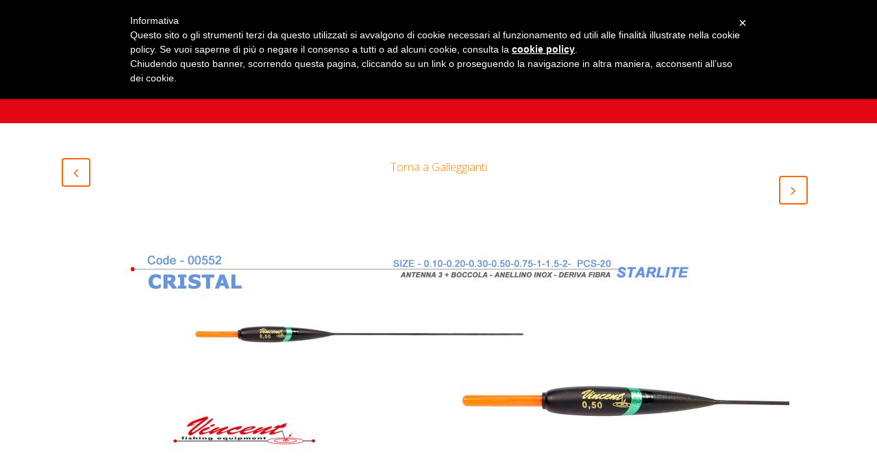

--- FILE ---
content_type: text/html; charset=UTF-8
request_url: https://www.vincentgalleggianti.it/prodotti/00552-cristal/
body_size: 8247
content:

<!DOCTYPE html>
<html lang="it-IT">
<head>
	<meta charset="UTF-8" />
	
	<title>Vincent Attrezzatura per la Pesca |   00552 CRISTAL</title>

				<meta name="viewport" content="width=device-width,initial-scale=1,user-scalable=no">
		
	<link rel="profile" href="https://gmpg.org/xfn/11" />
	<link rel="pingback" href="https://www.vincentgalleggianti.it/xmlrpc.php" />
	<link rel="shortcut icon" type="image/x-icon" href="https://demo.qodeinteractive.com/bridge18/wp-content/themes/bridge/img/favicon.ico">
	<link rel="apple-touch-icon" href="https://demo.qodeinteractive.com/bridge18/wp-content/themes/bridge/img/favicon.ico"/>
	<link href='//fonts.googleapis.com/css?family=Raleway:100,200,300,400,500,600,700,800,900,300italic,400italic|Open+Sans:100,200,300,400,500,600,700,800,900,300italic,400italic&subset=latin,latin-ext' rel='stylesheet' type='text/css'>
<meta name='robots' content='max-image-preview:large' />
	<style>img:is([sizes="auto" i], [sizes^="auto," i]) { contain-intrinsic-size: 3000px 1500px }</style>
	<link rel='dns-prefetch' href='//cdn.iubenda.com' />
<link rel="alternate" type="application/rss+xml" title="Vincent Attrezzatura per la Pesca &raquo; Feed" href="https://www.vincentgalleggianti.it/feed/" />
<link rel="alternate" type="application/rss+xml" title="Vincent Attrezzatura per la Pesca &raquo; Feed dei commenti" href="https://www.vincentgalleggianti.it/comments/feed/" />
<script type="text/javascript">
/* <![CDATA[ */
window._wpemojiSettings = {"baseUrl":"https:\/\/s.w.org\/images\/core\/emoji\/16.0.1\/72x72\/","ext":".png","svgUrl":"https:\/\/s.w.org\/images\/core\/emoji\/16.0.1\/svg\/","svgExt":".svg","source":{"concatemoji":"https:\/\/www.vincentgalleggianti.it\/wp-includes\/js\/wp-emoji-release.min.js?ver=01d96d6110a0012a15a9d0fbc0f66965"}};
/*! This file is auto-generated */
!function(s,n){var o,i,e;function c(e){try{var t={supportTests:e,timestamp:(new Date).valueOf()};sessionStorage.setItem(o,JSON.stringify(t))}catch(e){}}function p(e,t,n){e.clearRect(0,0,e.canvas.width,e.canvas.height),e.fillText(t,0,0);var t=new Uint32Array(e.getImageData(0,0,e.canvas.width,e.canvas.height).data),a=(e.clearRect(0,0,e.canvas.width,e.canvas.height),e.fillText(n,0,0),new Uint32Array(e.getImageData(0,0,e.canvas.width,e.canvas.height).data));return t.every(function(e,t){return e===a[t]})}function u(e,t){e.clearRect(0,0,e.canvas.width,e.canvas.height),e.fillText(t,0,0);for(var n=e.getImageData(16,16,1,1),a=0;a<n.data.length;a++)if(0!==n.data[a])return!1;return!0}function f(e,t,n,a){switch(t){case"flag":return n(e,"\ud83c\udff3\ufe0f\u200d\u26a7\ufe0f","\ud83c\udff3\ufe0f\u200b\u26a7\ufe0f")?!1:!n(e,"\ud83c\udde8\ud83c\uddf6","\ud83c\udde8\u200b\ud83c\uddf6")&&!n(e,"\ud83c\udff4\udb40\udc67\udb40\udc62\udb40\udc65\udb40\udc6e\udb40\udc67\udb40\udc7f","\ud83c\udff4\u200b\udb40\udc67\u200b\udb40\udc62\u200b\udb40\udc65\u200b\udb40\udc6e\u200b\udb40\udc67\u200b\udb40\udc7f");case"emoji":return!a(e,"\ud83e\udedf")}return!1}function g(e,t,n,a){var r="undefined"!=typeof WorkerGlobalScope&&self instanceof WorkerGlobalScope?new OffscreenCanvas(300,150):s.createElement("canvas"),o=r.getContext("2d",{willReadFrequently:!0}),i=(o.textBaseline="top",o.font="600 32px Arial",{});return e.forEach(function(e){i[e]=t(o,e,n,a)}),i}function t(e){var t=s.createElement("script");t.src=e,t.defer=!0,s.head.appendChild(t)}"undefined"!=typeof Promise&&(o="wpEmojiSettingsSupports",i=["flag","emoji"],n.supports={everything:!0,everythingExceptFlag:!0},e=new Promise(function(e){s.addEventListener("DOMContentLoaded",e,{once:!0})}),new Promise(function(t){var n=function(){try{var e=JSON.parse(sessionStorage.getItem(o));if("object"==typeof e&&"number"==typeof e.timestamp&&(new Date).valueOf()<e.timestamp+604800&&"object"==typeof e.supportTests)return e.supportTests}catch(e){}return null}();if(!n){if("undefined"!=typeof Worker&&"undefined"!=typeof OffscreenCanvas&&"undefined"!=typeof URL&&URL.createObjectURL&&"undefined"!=typeof Blob)try{var e="postMessage("+g.toString()+"("+[JSON.stringify(i),f.toString(),p.toString(),u.toString()].join(",")+"));",a=new Blob([e],{type:"text/javascript"}),r=new Worker(URL.createObjectURL(a),{name:"wpTestEmojiSupports"});return void(r.onmessage=function(e){c(n=e.data),r.terminate(),t(n)})}catch(e){}c(n=g(i,f,p,u))}t(n)}).then(function(e){for(var t in e)n.supports[t]=e[t],n.supports.everything=n.supports.everything&&n.supports[t],"flag"!==t&&(n.supports.everythingExceptFlag=n.supports.everythingExceptFlag&&n.supports[t]);n.supports.everythingExceptFlag=n.supports.everythingExceptFlag&&!n.supports.flag,n.DOMReady=!1,n.readyCallback=function(){n.DOMReady=!0}}).then(function(){return e}).then(function(){var e;n.supports.everything||(n.readyCallback(),(e=n.source||{}).concatemoji?t(e.concatemoji):e.wpemoji&&e.twemoji&&(t(e.twemoji),t(e.wpemoji)))}))}((window,document),window._wpemojiSettings);
/* ]]> */
</script>
<style id='wp-emoji-styles-inline-css' type='text/css'>

	img.wp-smiley, img.emoji {
		display: inline !important;
		border: none !important;
		box-shadow: none !important;
		height: 1em !important;
		width: 1em !important;
		margin: 0 0.07em !important;
		vertical-align: -0.1em !important;
		background: none !important;
		padding: 0 !important;
	}
</style>
<link rel='stylesheet' id='wp-block-library-css' href='https://www.vincentgalleggianti.it/wp-includes/css/dist/block-library/style.min.css?ver=01d96d6110a0012a15a9d0fbc0f66965' type='text/css' media='all' />
<style id='classic-theme-styles-inline-css' type='text/css'>
/*! This file is auto-generated */
.wp-block-button__link{color:#fff;background-color:#32373c;border-radius:9999px;box-shadow:none;text-decoration:none;padding:calc(.667em + 2px) calc(1.333em + 2px);font-size:1.125em}.wp-block-file__button{background:#32373c;color:#fff;text-decoration:none}
</style>
<style id='global-styles-inline-css' type='text/css'>
:root{--wp--preset--aspect-ratio--square: 1;--wp--preset--aspect-ratio--4-3: 4/3;--wp--preset--aspect-ratio--3-4: 3/4;--wp--preset--aspect-ratio--3-2: 3/2;--wp--preset--aspect-ratio--2-3: 2/3;--wp--preset--aspect-ratio--16-9: 16/9;--wp--preset--aspect-ratio--9-16: 9/16;--wp--preset--color--black: #000000;--wp--preset--color--cyan-bluish-gray: #abb8c3;--wp--preset--color--white: #ffffff;--wp--preset--color--pale-pink: #f78da7;--wp--preset--color--vivid-red: #cf2e2e;--wp--preset--color--luminous-vivid-orange: #ff6900;--wp--preset--color--luminous-vivid-amber: #fcb900;--wp--preset--color--light-green-cyan: #7bdcb5;--wp--preset--color--vivid-green-cyan: #00d084;--wp--preset--color--pale-cyan-blue: #8ed1fc;--wp--preset--color--vivid-cyan-blue: #0693e3;--wp--preset--color--vivid-purple: #9b51e0;--wp--preset--gradient--vivid-cyan-blue-to-vivid-purple: linear-gradient(135deg,rgba(6,147,227,1) 0%,rgb(155,81,224) 100%);--wp--preset--gradient--light-green-cyan-to-vivid-green-cyan: linear-gradient(135deg,rgb(122,220,180) 0%,rgb(0,208,130) 100%);--wp--preset--gradient--luminous-vivid-amber-to-luminous-vivid-orange: linear-gradient(135deg,rgba(252,185,0,1) 0%,rgba(255,105,0,1) 100%);--wp--preset--gradient--luminous-vivid-orange-to-vivid-red: linear-gradient(135deg,rgba(255,105,0,1) 0%,rgb(207,46,46) 100%);--wp--preset--gradient--very-light-gray-to-cyan-bluish-gray: linear-gradient(135deg,rgb(238,238,238) 0%,rgb(169,184,195) 100%);--wp--preset--gradient--cool-to-warm-spectrum: linear-gradient(135deg,rgb(74,234,220) 0%,rgb(151,120,209) 20%,rgb(207,42,186) 40%,rgb(238,44,130) 60%,rgb(251,105,98) 80%,rgb(254,248,76) 100%);--wp--preset--gradient--blush-light-purple: linear-gradient(135deg,rgb(255,206,236) 0%,rgb(152,150,240) 100%);--wp--preset--gradient--blush-bordeaux: linear-gradient(135deg,rgb(254,205,165) 0%,rgb(254,45,45) 50%,rgb(107,0,62) 100%);--wp--preset--gradient--luminous-dusk: linear-gradient(135deg,rgb(255,203,112) 0%,rgb(199,81,192) 50%,rgb(65,88,208) 100%);--wp--preset--gradient--pale-ocean: linear-gradient(135deg,rgb(255,245,203) 0%,rgb(182,227,212) 50%,rgb(51,167,181) 100%);--wp--preset--gradient--electric-grass: linear-gradient(135deg,rgb(202,248,128) 0%,rgb(113,206,126) 100%);--wp--preset--gradient--midnight: linear-gradient(135deg,rgb(2,3,129) 0%,rgb(40,116,252) 100%);--wp--preset--font-size--small: 13px;--wp--preset--font-size--medium: 20px;--wp--preset--font-size--large: 36px;--wp--preset--font-size--x-large: 42px;--wp--preset--spacing--20: 0.44rem;--wp--preset--spacing--30: 0.67rem;--wp--preset--spacing--40: 1rem;--wp--preset--spacing--50: 1.5rem;--wp--preset--spacing--60: 2.25rem;--wp--preset--spacing--70: 3.38rem;--wp--preset--spacing--80: 5.06rem;--wp--preset--shadow--natural: 6px 6px 9px rgba(0, 0, 0, 0.2);--wp--preset--shadow--deep: 12px 12px 50px rgba(0, 0, 0, 0.4);--wp--preset--shadow--sharp: 6px 6px 0px rgba(0, 0, 0, 0.2);--wp--preset--shadow--outlined: 6px 6px 0px -3px rgba(255, 255, 255, 1), 6px 6px rgba(0, 0, 0, 1);--wp--preset--shadow--crisp: 6px 6px 0px rgba(0, 0, 0, 1);}:where(.is-layout-flex){gap: 0.5em;}:where(.is-layout-grid){gap: 0.5em;}body .is-layout-flex{display: flex;}.is-layout-flex{flex-wrap: wrap;align-items: center;}.is-layout-flex > :is(*, div){margin: 0;}body .is-layout-grid{display: grid;}.is-layout-grid > :is(*, div){margin: 0;}:where(.wp-block-columns.is-layout-flex){gap: 2em;}:where(.wp-block-columns.is-layout-grid){gap: 2em;}:where(.wp-block-post-template.is-layout-flex){gap: 1.25em;}:where(.wp-block-post-template.is-layout-grid){gap: 1.25em;}.has-black-color{color: var(--wp--preset--color--black) !important;}.has-cyan-bluish-gray-color{color: var(--wp--preset--color--cyan-bluish-gray) !important;}.has-white-color{color: var(--wp--preset--color--white) !important;}.has-pale-pink-color{color: var(--wp--preset--color--pale-pink) !important;}.has-vivid-red-color{color: var(--wp--preset--color--vivid-red) !important;}.has-luminous-vivid-orange-color{color: var(--wp--preset--color--luminous-vivid-orange) !important;}.has-luminous-vivid-amber-color{color: var(--wp--preset--color--luminous-vivid-amber) !important;}.has-light-green-cyan-color{color: var(--wp--preset--color--light-green-cyan) !important;}.has-vivid-green-cyan-color{color: var(--wp--preset--color--vivid-green-cyan) !important;}.has-pale-cyan-blue-color{color: var(--wp--preset--color--pale-cyan-blue) !important;}.has-vivid-cyan-blue-color{color: var(--wp--preset--color--vivid-cyan-blue) !important;}.has-vivid-purple-color{color: var(--wp--preset--color--vivid-purple) !important;}.has-black-background-color{background-color: var(--wp--preset--color--black) !important;}.has-cyan-bluish-gray-background-color{background-color: var(--wp--preset--color--cyan-bluish-gray) !important;}.has-white-background-color{background-color: var(--wp--preset--color--white) !important;}.has-pale-pink-background-color{background-color: var(--wp--preset--color--pale-pink) !important;}.has-vivid-red-background-color{background-color: var(--wp--preset--color--vivid-red) !important;}.has-luminous-vivid-orange-background-color{background-color: var(--wp--preset--color--luminous-vivid-orange) !important;}.has-luminous-vivid-amber-background-color{background-color: var(--wp--preset--color--luminous-vivid-amber) !important;}.has-light-green-cyan-background-color{background-color: var(--wp--preset--color--light-green-cyan) !important;}.has-vivid-green-cyan-background-color{background-color: var(--wp--preset--color--vivid-green-cyan) !important;}.has-pale-cyan-blue-background-color{background-color: var(--wp--preset--color--pale-cyan-blue) !important;}.has-vivid-cyan-blue-background-color{background-color: var(--wp--preset--color--vivid-cyan-blue) !important;}.has-vivid-purple-background-color{background-color: var(--wp--preset--color--vivid-purple) !important;}.has-black-border-color{border-color: var(--wp--preset--color--black) !important;}.has-cyan-bluish-gray-border-color{border-color: var(--wp--preset--color--cyan-bluish-gray) !important;}.has-white-border-color{border-color: var(--wp--preset--color--white) !important;}.has-pale-pink-border-color{border-color: var(--wp--preset--color--pale-pink) !important;}.has-vivid-red-border-color{border-color: var(--wp--preset--color--vivid-red) !important;}.has-luminous-vivid-orange-border-color{border-color: var(--wp--preset--color--luminous-vivid-orange) !important;}.has-luminous-vivid-amber-border-color{border-color: var(--wp--preset--color--luminous-vivid-amber) !important;}.has-light-green-cyan-border-color{border-color: var(--wp--preset--color--light-green-cyan) !important;}.has-vivid-green-cyan-border-color{border-color: var(--wp--preset--color--vivid-green-cyan) !important;}.has-pale-cyan-blue-border-color{border-color: var(--wp--preset--color--pale-cyan-blue) !important;}.has-vivid-cyan-blue-border-color{border-color: var(--wp--preset--color--vivid-cyan-blue) !important;}.has-vivid-purple-border-color{border-color: var(--wp--preset--color--vivid-purple) !important;}.has-vivid-cyan-blue-to-vivid-purple-gradient-background{background: var(--wp--preset--gradient--vivid-cyan-blue-to-vivid-purple) !important;}.has-light-green-cyan-to-vivid-green-cyan-gradient-background{background: var(--wp--preset--gradient--light-green-cyan-to-vivid-green-cyan) !important;}.has-luminous-vivid-amber-to-luminous-vivid-orange-gradient-background{background: var(--wp--preset--gradient--luminous-vivid-amber-to-luminous-vivid-orange) !important;}.has-luminous-vivid-orange-to-vivid-red-gradient-background{background: var(--wp--preset--gradient--luminous-vivid-orange-to-vivid-red) !important;}.has-very-light-gray-to-cyan-bluish-gray-gradient-background{background: var(--wp--preset--gradient--very-light-gray-to-cyan-bluish-gray) !important;}.has-cool-to-warm-spectrum-gradient-background{background: var(--wp--preset--gradient--cool-to-warm-spectrum) !important;}.has-blush-light-purple-gradient-background{background: var(--wp--preset--gradient--blush-light-purple) !important;}.has-blush-bordeaux-gradient-background{background: var(--wp--preset--gradient--blush-bordeaux) !important;}.has-luminous-dusk-gradient-background{background: var(--wp--preset--gradient--luminous-dusk) !important;}.has-pale-ocean-gradient-background{background: var(--wp--preset--gradient--pale-ocean) !important;}.has-electric-grass-gradient-background{background: var(--wp--preset--gradient--electric-grass) !important;}.has-midnight-gradient-background{background: var(--wp--preset--gradient--midnight) !important;}.has-small-font-size{font-size: var(--wp--preset--font-size--small) !important;}.has-medium-font-size{font-size: var(--wp--preset--font-size--medium) !important;}.has-large-font-size{font-size: var(--wp--preset--font-size--large) !important;}.has-x-large-font-size{font-size: var(--wp--preset--font-size--x-large) !important;}
:where(.wp-block-post-template.is-layout-flex){gap: 1.25em;}:where(.wp-block-post-template.is-layout-grid){gap: 1.25em;}
:where(.wp-block-columns.is-layout-flex){gap: 2em;}:where(.wp-block-columns.is-layout-grid){gap: 2em;}
:root :where(.wp-block-pullquote){font-size: 1.5em;line-height: 1.6;}
</style>
<link rel='stylesheet' id='contact-form-7-css' href='https://www.vincentgalleggianti.it/wp-content/plugins/contact-form-7/includes/css/styles.css?ver=6.1.4' type='text/css' media='all' />
<link rel='stylesheet' id='default_style-css' href='https://www.vincentgalleggianti.it/wp-content/themes/bridge/style.css?ver=01d96d6110a0012a15a9d0fbc0f66965' type='text/css' media='all' />
<link rel='stylesheet' id='qode_font_awesome-css' href='https://www.vincentgalleggianti.it/wp-content/themes/bridge/css/font-awesome/css/font-awesome.min.css?ver=01d96d6110a0012a15a9d0fbc0f66965' type='text/css' media='all' />
<link rel='stylesheet' id='qode_font_elegant-css' href='https://www.vincentgalleggianti.it/wp-content/themes/bridge/css/elegant-icons/style.min.css?ver=01d96d6110a0012a15a9d0fbc0f66965' type='text/css' media='all' />
<link rel='stylesheet' id='qode_linea_icons-css' href='https://www.vincentgalleggianti.it/wp-content/themes/bridge/css/linea-icons/style.css?ver=01d96d6110a0012a15a9d0fbc0f66965' type='text/css' media='all' />
<link rel='stylesheet' id='stylesheet-css' href='https://www.vincentgalleggianti.it/wp-content/themes/bridge/css/stylesheet.min.css?ver=01d96d6110a0012a15a9d0fbc0f66965' type='text/css' media='all' />
<link rel='stylesheet' id='qode_print-css' href='https://www.vincentgalleggianti.it/wp-content/themes/bridge/css/print.css?ver=01d96d6110a0012a15a9d0fbc0f66965' type='text/css' media='all' />
<link rel='stylesheet' id='mac_stylesheet-css' href='https://www.vincentgalleggianti.it/wp-content/themes/bridge/css/mac_stylesheet.css?ver=01d96d6110a0012a15a9d0fbc0f66965' type='text/css' media='all' />
<link rel='stylesheet' id='webkit-css' href='https://www.vincentgalleggianti.it/wp-content/themes/bridge/css/webkit_stylesheet.css?ver=01d96d6110a0012a15a9d0fbc0f66965' type='text/css' media='all' />
<link rel='stylesheet' id='style_dynamic-css' href='https://www.vincentgalleggianti.it/wp-content/themes/bridge/css/style_dynamic.css?ver=1497477719' type='text/css' media='all' />
<link rel='stylesheet' id='responsive-css' href='https://www.vincentgalleggianti.it/wp-content/themes/bridge/css/responsive.min.css?ver=01d96d6110a0012a15a9d0fbc0f66965' type='text/css' media='all' />
<link rel='stylesheet' id='style_dynamic_responsive-css' href='https://www.vincentgalleggianti.it/wp-content/themes/bridge/css/style_dynamic_responsive.css?ver=1497477719' type='text/css' media='all' />
<link rel='stylesheet' id='js_composer_front-css' href='https://www.vincentgalleggianti.it/wp-content/plugins/js_composer/assets/css/js_composer.min.css?ver=4.12' type='text/css' media='all' />
<link rel='stylesheet' id='custom_css-css' href='https://www.vincentgalleggianti.it/wp-content/themes/bridge/css/custom_css.css?ver=1497477719' type='text/css' media='all' />
<link rel='stylesheet' id='childstyle-css' href='https://www.vincentgalleggianti.it/wp-content/themes/bridge-child/style.css?ver=01d96d6110a0012a15a9d0fbc0f66965' type='text/css' media='all' />

<script  type="text/javascript" class=" _iub_cs_skip" type="text/javascript" id="iubenda-head-inline-scripts-0">
/* <![CDATA[ */

var _iub = _iub || [];
_iub.csConfiguration = {"lang":"it","siteId":1485119,"consentOnScroll":false,"reloadOnConsent":true,"cookiePolicyId":29064460 };
/* ]]> */
</script>
<script  type="text/javascript" charset="UTF-8" async="" class=" _iub_cs_skip" type="text/javascript" src="//cdn.iubenda.com/cookie_solution/safemode/iubenda_cs.js?ver=3.12.5" id="iubenda-head-scripts-0-js"></script>
<script type="text/javascript" src="https://www.vincentgalleggianti.it/wp-includes/js/jquery/jquery.min.js?ver=3.7.1" id="jquery-core-js"></script>
<script type="text/javascript" src="https://www.vincentgalleggianti.it/wp-includes/js/jquery/jquery-migrate.min.js?ver=3.4.1" id="jquery-migrate-js"></script>
<link rel="https://api.w.org/" href="https://www.vincentgalleggianti.it/wp-json/" /><link rel="EditURI" type="application/rsd+xml" title="RSD" href="https://www.vincentgalleggianti.it/xmlrpc.php?rsd" />

<link rel="canonical" href="https://www.vincentgalleggianti.it/prodotti/00552-cristal/" />
<link rel='shortlink' href='https://www.vincentgalleggianti.it/?p=17872' />
<link rel="alternate" title="oEmbed (JSON)" type="application/json+oembed" href="https://www.vincentgalleggianti.it/wp-json/oembed/1.0/embed?url=https%3A%2F%2Fwww.vincentgalleggianti.it%2Fprodotti%2F00552-cristal%2F" />
<link rel="alternate" title="oEmbed (XML)" type="text/xml+oembed" href="https://www.vincentgalleggianti.it/wp-json/oembed/1.0/embed?url=https%3A%2F%2Fwww.vincentgalleggianti.it%2Fprodotti%2F00552-cristal%2F&#038;format=xml" />
<script type="text/javascript">
(function(url){
	if(/(?:Chrome\/26\.0\.1410\.63 Safari\/537\.31|WordfenceTestMonBot)/.test(navigator.userAgent)){ return; }
	var addEvent = function(evt, handler) {
		if (window.addEventListener) {
			document.addEventListener(evt, handler, false);
		} else if (window.attachEvent) {
			document.attachEvent('on' + evt, handler);
		}
	};
	var removeEvent = function(evt, handler) {
		if (window.removeEventListener) {
			document.removeEventListener(evt, handler, false);
		} else if (window.detachEvent) {
			document.detachEvent('on' + evt, handler);
		}
	};
	var evts = 'contextmenu dblclick drag dragend dragenter dragleave dragover dragstart drop keydown keypress keyup mousedown mousemove mouseout mouseover mouseup mousewheel scroll'.split(' ');
	var logHuman = function() {
		if (window.wfLogHumanRan) { return; }
		window.wfLogHumanRan = true;
		var wfscr = document.createElement('script');
		wfscr.type = 'text/javascript';
		wfscr.async = true;
		wfscr.src = url + '&r=' + Math.random();
		(document.getElementsByTagName('head')[0]||document.getElementsByTagName('body')[0]).appendChild(wfscr);
		for (var i = 0; i < evts.length; i++) {
			removeEvent(evts[i], logHuman);
		}
	};
	for (var i = 0; i < evts.length; i++) {
		addEvent(evts[i], logHuman);
	}
})('//www.vincentgalleggianti.it/?wordfence_lh=1&hid=DFAFF47F6CE61662C55F9DA286EF34DE');
</script><meta name="generator" content="Powered by Visual Composer - drag and drop page builder for WordPress."/>
<!--[if lte IE 9]><link rel="stylesheet" type="text/css" href="https://www.vincentgalleggianti.it/wp-content/plugins/js_composer/assets/css/vc_lte_ie9.min.css" media="screen"><![endif]--><!--[if IE  8]><link rel="stylesheet" type="text/css" href="https://www.vincentgalleggianti.it/wp-content/plugins/js_composer/assets/css/vc-ie8.min.css" media="screen"><![endif]--><noscript><style type="text/css"> .wpb_animate_when_almost_visible { opacity: 1; }</style></noscript></head>

<body data-rsssl=1 class="wp-singular portfolio_page-template-default single single-portfolio_page postid-17872 wp-theme-bridge wp-child-theme-bridge-child  qode-child-theme-ver-1.0.0 qode-theme-ver-9.4.1 wpb-js-composer js-comp-ver-4.12 vc_responsive" itemscope itemtype="http://schema.org/WebPage">

						<div class="wrapper">
	<div class="wrapper_inner">
	<!-- Google Analytics start -->
			<script>
			var _gaq = _gaq || [];
			_gaq.push(['_setAccount', 'UA-84748966-1' ]);
			_gaq.push (['_gat._anonymizeIp']);
			_gaq.push(['_trackPageview']);

			(function() {
				var ga = document.createElement('script'); ga.type = 'text/javascript'; ga.async = true;
				ga.src = ('https:' == document.location.protocol ? 'https://ssl' : 'http://www') + '.google-analytics.com/ga.js';
				var s = document.getElementsByTagName('script')[0]; s.parentNode.insertBefore(ga, s);
			})();
		</script>
		<!-- Google Analytics end -->

	


<header class=" scroll_header_top_area  stick scrolled_not_transparent with_border page_header">
    <div class="header_inner clearfix">

		<div class="header_top_bottom_holder">
		<div class="header_bottom clearfix" style='' >
		    				<div class="container">
					<div class="container_inner clearfix">
                    			                					<div class="header_inner_left">
                        													<div class="mobile_menu_button">
                                <span>
                                    <i class="qode_icon_font_awesome fa fa-bars " ></i>                                </span>
                            </div>
												<div class="logo_wrapper">
                            							<div class="q_logo">
								<a itemprop="url" href="https://www.vincentgalleggianti.it/">
									<img itemprop="image" class="normal" src="https://www.vincentgalleggianti.it/wp-content/uploads/2016/06/vincent.jpg" alt="Logo"/>
									<img itemprop="image" class="light" src="https://www.vincentgalleggianti.it/wp-content/uploads/2016/06/vincent.jpg" alt="Logo"/>
									<img itemprop="image" class="dark" src="https://www.vincentgalleggianti.it/wp-content/uploads/2016/06/vincent.jpg" alt="Logo"/>
									<img itemprop="image" class="sticky" src="https://www.vincentgalleggianti.it/wp-content/uploads/2016/06/vincent.jpg" alt="Logo"/>
									<img itemprop="image" class="mobile" src="https://www.vincentgalleggianti.it/wp-content/uploads/2016/06/vincent.jpg" alt="Logo"/>
																	</a>
							</div>
                            						</div>
                                                					</div>
                    					                                                							<div class="header_inner_right">
                                <div class="side_menu_button_wrapper right">
																		                                    <div class="side_menu_button">
									
										                                                                                                                    </div>
                                </div>
							</div>
												
						
						<nav class="main_menu drop_down right">
						<ul id="menu-top_menu" class=""><li id="nav-menu-item-16337" class="menu-item menu-item-type-post_type menu-item-object-page menu-item-home  narrow"><a href="https://www.vincentgalleggianti.it/" class=""><i class="menu_icon blank fa"></i><span>Home</span><span class="plus"></span></a></li>
<li id="nav-menu-item-16338" class="menu-item menu-item-type-post_type menu-item-object-page  narrow"><a href="https://www.vincentgalleggianti.it/chi-siamo/" class=""><i class="menu_icon blank fa"></i><span>Chi Siamo</span><span class="plus"></span></a></li>
<li id="nav-menu-item-16339" class="menu-item menu-item-type-custom menu-item-object-custom menu-item-has-children  has_sub narrow"><a href="#" class=""><i class="menu_icon blank fa"></i><span>Prodotti</span><span class="plus"></span></a>
<div class="second"><div class="inner"><ul>
	<li id="nav-menu-item-16340" class="menu-item menu-item-type-post_type menu-item-object-page "><a href="https://www.vincentgalleggianti.it/accessori/" class=""><i class="menu_icon blank fa"></i><span>Accessori</span><span class="plus"></span></a></li>
	<li id="nav-menu-item-18281" class="menu-item menu-item-type-post_type menu-item-object-page "><a href="https://www.vincentgalleggianti.it/carpset/" class=""><i class="menu_icon blank fa"></i><span>Carpset</span><span class="plus"></span></a></li>
	<li id="nav-menu-item-18282" class="menu-item menu-item-type-post_type menu-item-object-page "><a href="https://www.vincentgalleggianti.it/girelle/" class=""><i class="menu_icon blank fa"></i><span>Girelle</span><span class="plus"></span></a></li>
	<li id="nav-menu-item-18283" class="menu-item menu-item-type-post_type menu-item-object-page "><a href="https://www.vincentgalleggianti.it/filo/" class=""><i class="menu_icon blank fa"></i><span>Filo</span><span class="plus"></span></a></li>
	<li id="nav-menu-item-18284" class="menu-item menu-item-type-post_type menu-item-object-page "><a href="https://www.vincentgalleggianti.it/ami/" class=""><i class="menu_icon blank fa"></i><span>Ami</span><span class="plus"></span></a></li>
	<li id="nav-menu-item-18285" class="menu-item menu-item-type-post_type menu-item-object-page "><a href="https://www.vincentgalleggianti.it/killer-2/" class=""><i class="menu_icon blank fa"></i><span>Killer</span><span class="plus"></span></a></li>
	<li id="nav-menu-item-18286" class="menu-item menu-item-type-post_type menu-item-object-page "><a href="https://www.vincentgalleggianti.it/lenze-mare/" class=""><i class="menu_icon blank fa"></i><span>Lenze Mare</span><span class="plus"></span></a></li>
	<li id="nav-menu-item-18287" class="menu-item menu-item-type-post_type menu-item-object-page "><a href="https://www.vincentgalleggianti.it/raptor-jig/" class=""><i class="menu_icon blank fa"></i><span>Raptor e Jig</span><span class="plus"></span></a></li>
	<li id="nav-menu-item-18288" class="menu-item menu-item-type-post_type menu-item-object-page "><a href="https://www.vincentgalleggianti.it/trota/" class=""><i class="menu_icon blank fa"></i><span>Trota</span><span class="plus"></span></a></li>
	<li id="nav-menu-item-18289" class="menu-item menu-item-type-post_type menu-item-object-page "><a href="https://www.vincentgalleggianti.it/galleggianti/" class=""><i class="menu_icon blank fa"></i><span>Galleggianti</span><span class="plus"></span></a></li>
	<li id="nav-menu-item-18290" class="menu-item menu-item-type-post_type menu-item-object-page "><a href="https://www.vincentgalleggianti.it/canne-cime/" class=""><i class="menu_icon blank fa"></i><span>Canne e Cime</span><span class="plus"></span></a></li>
</ul></div></div>
</li>
<li id="nav-menu-item-18415" class="menu-item menu-item-type-custom menu-item-object-custom  narrow"><a href="https://www.vincentgalleggianti.it/wp-content/uploads/2024/11/catalogo2025definitivok.pdf" class=""><i class="menu_icon blank fa"></i><span>Catalogo PDF</span><span class="plus"></span></a></li>
<li id="nav-menu-item-18329" class="menu-item menu-item-type-post_type menu-item-object-page  narrow"><a href="https://www.vincentgalleggianti.it/rivenditori/" class=""><i class="menu_icon blank fa"></i><span>Rivenditori</span><span class="plus"></span></a></li>
<li id="nav-menu-item-16341" class="menu-item menu-item-type-post_type menu-item-object-page  narrow"><a href="https://www.vincentgalleggianti.it/contatti/" class=""><i class="menu_icon blank fa"></i><span>Contatti</span><span class="plus"></span></a></li>
</ul>						</nav>
						                        										<nav class="mobile_menu">
                        <ul id="menu-top_menu-1" class=""><li id="mobile-menu-item-16337" class="menu-item menu-item-type-post_type menu-item-object-page menu-item-home "><a href="https://www.vincentgalleggianti.it/" class=""><span>Home</span></a><span class="mobile_arrow"><i class="fa fa-angle-right"></i><i class="fa fa-angle-down"></i></span></li>
<li id="mobile-menu-item-16338" class="menu-item menu-item-type-post_type menu-item-object-page "><a href="https://www.vincentgalleggianti.it/chi-siamo/" class=""><span>Chi Siamo</span></a><span class="mobile_arrow"><i class="fa fa-angle-right"></i><i class="fa fa-angle-down"></i></span></li>
<li id="mobile-menu-item-16339" class="menu-item menu-item-type-custom menu-item-object-custom menu-item-has-children  has_sub"><a href="#" class=""><span>Prodotti</span></a><span class="mobile_arrow"><i class="fa fa-angle-right"></i><i class="fa fa-angle-down"></i></span>
<ul class="sub_menu">
	<li id="mobile-menu-item-16340" class="menu-item menu-item-type-post_type menu-item-object-page "><a href="https://www.vincentgalleggianti.it/accessori/" class=""><span>Accessori</span></a><span class="mobile_arrow"><i class="fa fa-angle-right"></i><i class="fa fa-angle-down"></i></span></li>
	<li id="mobile-menu-item-18281" class="menu-item menu-item-type-post_type menu-item-object-page "><a href="https://www.vincentgalleggianti.it/carpset/" class=""><span>Carpset</span></a><span class="mobile_arrow"><i class="fa fa-angle-right"></i><i class="fa fa-angle-down"></i></span></li>
	<li id="mobile-menu-item-18282" class="menu-item menu-item-type-post_type menu-item-object-page "><a href="https://www.vincentgalleggianti.it/girelle/" class=""><span>Girelle</span></a><span class="mobile_arrow"><i class="fa fa-angle-right"></i><i class="fa fa-angle-down"></i></span></li>
	<li id="mobile-menu-item-18283" class="menu-item menu-item-type-post_type menu-item-object-page "><a href="https://www.vincentgalleggianti.it/filo/" class=""><span>Filo</span></a><span class="mobile_arrow"><i class="fa fa-angle-right"></i><i class="fa fa-angle-down"></i></span></li>
	<li id="mobile-menu-item-18284" class="menu-item menu-item-type-post_type menu-item-object-page "><a href="https://www.vincentgalleggianti.it/ami/" class=""><span>Ami</span></a><span class="mobile_arrow"><i class="fa fa-angle-right"></i><i class="fa fa-angle-down"></i></span></li>
	<li id="mobile-menu-item-18285" class="menu-item menu-item-type-post_type menu-item-object-page "><a href="https://www.vincentgalleggianti.it/killer-2/" class=""><span>Killer</span></a><span class="mobile_arrow"><i class="fa fa-angle-right"></i><i class="fa fa-angle-down"></i></span></li>
	<li id="mobile-menu-item-18286" class="menu-item menu-item-type-post_type menu-item-object-page "><a href="https://www.vincentgalleggianti.it/lenze-mare/" class=""><span>Lenze Mare</span></a><span class="mobile_arrow"><i class="fa fa-angle-right"></i><i class="fa fa-angle-down"></i></span></li>
	<li id="mobile-menu-item-18287" class="menu-item menu-item-type-post_type menu-item-object-page "><a href="https://www.vincentgalleggianti.it/raptor-jig/" class=""><span>Raptor e Jig</span></a><span class="mobile_arrow"><i class="fa fa-angle-right"></i><i class="fa fa-angle-down"></i></span></li>
	<li id="mobile-menu-item-18288" class="menu-item menu-item-type-post_type menu-item-object-page "><a href="https://www.vincentgalleggianti.it/trota/" class=""><span>Trota</span></a><span class="mobile_arrow"><i class="fa fa-angle-right"></i><i class="fa fa-angle-down"></i></span></li>
	<li id="mobile-menu-item-18289" class="menu-item menu-item-type-post_type menu-item-object-page "><a href="https://www.vincentgalleggianti.it/galleggianti/" class=""><span>Galleggianti</span></a><span class="mobile_arrow"><i class="fa fa-angle-right"></i><i class="fa fa-angle-down"></i></span></li>
	<li id="mobile-menu-item-18290" class="menu-item menu-item-type-post_type menu-item-object-page "><a href="https://www.vincentgalleggianti.it/canne-cime/" class=""><span>Canne e Cime</span></a><span class="mobile_arrow"><i class="fa fa-angle-right"></i><i class="fa fa-angle-down"></i></span></li>
</ul>
</li>
<li id="mobile-menu-item-18415" class="menu-item menu-item-type-custom menu-item-object-custom "><a href="https://www.vincentgalleggianti.it/wp-content/uploads/2024/11/catalogo2025definitivok.pdf" class=""><span>Catalogo PDF</span></a><span class="mobile_arrow"><i class="fa fa-angle-right"></i><i class="fa fa-angle-down"></i></span></li>
<li id="mobile-menu-item-18329" class="menu-item menu-item-type-post_type menu-item-object-page "><a href="https://www.vincentgalleggianti.it/rivenditori/" class=""><span>Rivenditori</span></a><span class="mobile_arrow"><i class="fa fa-angle-right"></i><i class="fa fa-angle-down"></i></span></li>
<li id="mobile-menu-item-16341" class="menu-item menu-item-type-post_type menu-item-object-page "><a href="https://www.vincentgalleggianti.it/contatti/" class=""><span>Contatti</span></a><span class="mobile_arrow"><i class="fa fa-angle-right"></i><i class="fa fa-angle-down"></i></span></li>
</ul>					</nav>
			                    					</div>
				</div>
				</div>
	</div>
	</div>

</header>
		

    		<a id='back_to_top' href='#'>
			<span class="fa-stack">
				<i class="fa fa-arrow-up" style=""></i>
			</span>
		</a>
	    	
    
		
	
    
<div class="content ">
						<div class="content_inner  ">
														<div class="title_outer animate_title_text"    data-height="180">
		<div class="title title_size_medium  position_left " style="height:180px;background-color:#e30613;">
			<div class="image not_responsive"></div>
										<div class="title_holder"  style="padding-top:81px;height:99px;">
					<div class="container">
						<div class="container_inner clearfix">
								<div class="title_subtitle_holder" >
                                                                									<div class="title_subtitle_holder_inner">
																	<h1 ><span>00552 CRISTAL</span></h1>
									
																																			</div>
								                                                            </div>
						</div>
					</div>
				</div>
								</div>
			</div>
										<div class="container">
                    					<div class="container_inner default_template_holder clearfix" >
													
		<div class="portfolio_single portfolio_template_1">
	     
<div class="portfolio_navigation ">
    <div class="portfolio_prev">
        <a href="https://www.vincentgalleggianti.it/prodotti/00551-teo/" rel="prev"><i class="fa fa-angle-left"></i></a>    </div>
        <div class="category-link">
      <a href="/galleggianti">Torna a Galleggianti</a>
    </div>
    <div class="portfolio_next">
        <a href="https://www.vincentgalleggianti.it/prodotti/00553-boxer/" rel="next"><i class="fa fa-angle-right"></i></a>    </div>
</div>
			<div class="portfolio_images">
				<div style="text-align:center"><img itemprop="image" src="https://www.vincentgalleggianti.it/wp-content/uploads/2016/06/Z-00552_CRISTAL-1024x396.jpg" alt="Z-00552_CRISTAL" /></div>
			</div>
        
<div class="portfolio_navigation ">
    <div class="portfolio_prev">
        <a href="https://www.vincentgalleggianti.it/prodotti/00551-teo/" rel="prev"><i class="fa fa-angle-left"></i></a>    </div>
        <div class="category-link">
      <a href="/galleggianti">Torna a Galleggianti</a>
    </div>
    <div class="portfolio_next">
        <a href="https://www.vincentgalleggianti.it/prodotti/00553-boxer/" rel="next"><i class="fa fa-angle-right"></i></a>    </div>
</div>
        <div style="height:1px;padding-top:100px"></div>
				</div>
												                        						
					</div>
                    				</div>
								
	</div>
</div>



	<footer >
		<div class="footer_inner clearfix">
				<div class="footer_top_holder">
            			<div class="footer_top">
								<div class="container">
					<div class="container_inner">
																	<div class="two_columns_50_50 clearfix">
								<div class="column1 footer_col1">
									<div class="column_inner">
										<div id="text-2" class="widget widget_text">			<div class="textwidget">&copy; Vincent snc. Via Vivaldi, 2/c Bellaria (RN) <br>Tel. e Fax 0541 344 047 <br>P.Iva 02206770402</div>
		</div>									</div>
								</div>
								<div class="column2 footer_col2">
									<div class="column_inner">
										<div id="text-21" class="widget widget_text">			<div class="textwidget"><a href="https://www.iubenda.com/privacy-policy/29064460" class="iubenda-white no-brand iubenda-embed " title="Privacy Policy ">Privacy Policy</a><script type="text/javascript">(function (w,d) {var loader = function () {var s = d.createElement("script"), tag = d.getElementsByTagName("script")[0]; s.src="https://cdn.iubenda.com/iubenda.js"; tag.parentNode.insertBefore(s,tag);}; if(w.addEventListener){w.addEventListener("load", loader, false);}else if(w.attachEvent){w.attachEvent("onload", loader);}else{w.onload = loader;}})(window, document);</script>
<a href="https://www.iubenda.com/privacy-policy/29064460/cookie-policy" class="iubenda-white no-brand iubenda-embed " title="Cookie Policy ">Cookie Policy</a><script type="text/javascript">(function (w,d) {var loader = function () {var s = d.createElement("script"), tag = d.getElementsByTagName("script")[0]; s.src="https://cdn.iubenda.com/iubenda.js"; tag.parentNode.insertBefore(s,tag);}; if(w.addEventListener){w.addEventListener("load", loader, false);}else if(w.attachEvent){w.attachEvent("onload", loader);}else{w.onload = loader;}})(window, document);</script></div>
		</div>									</div>
								</div>
							</div>
															</div>
				</div>
							</div>
					</div>
						</div>
	</footer>
		
</div>
</div>
<script type="speculationrules">
{"prefetch":[{"source":"document","where":{"and":[{"href_matches":"\/*"},{"not":{"href_matches":["\/wp-*.php","\/wp-admin\/*","\/wp-content\/uploads\/*","\/wp-content\/*","\/wp-content\/plugins\/*","\/wp-content\/themes\/bridge-child\/*","\/wp-content\/themes\/bridge\/*","\/*\\?(.+)"]}},{"not":{"selector_matches":"a[rel~=\"nofollow\"]"}},{"not":{"selector_matches":".no-prefetch, .no-prefetch a"}}]},"eagerness":"conservative"}]}
</script>
<script type="text/javascript" src="https://www.vincentgalleggianti.it/wp-includes/js/dist/hooks.min.js?ver=4d63a3d491d11ffd8ac6" id="wp-hooks-js"></script>
<script type="text/javascript" src="https://www.vincentgalleggianti.it/wp-includes/js/dist/i18n.min.js?ver=5e580eb46a90c2b997e6" id="wp-i18n-js"></script>
<script type="text/javascript" id="wp-i18n-js-after">
/* <![CDATA[ */
wp.i18n.setLocaleData( { 'text direction\u0004ltr': [ 'ltr' ] } );
/* ]]> */
</script>
<script type="text/javascript" src="https://www.vincentgalleggianti.it/wp-content/plugins/contact-form-7/includes/swv/js/index.js?ver=6.1.4" id="swv-js"></script>
<script type="text/javascript" id="contact-form-7-js-translations">
/* <![CDATA[ */
( function( domain, translations ) {
	var localeData = translations.locale_data[ domain ] || translations.locale_data.messages;
	localeData[""].domain = domain;
	wp.i18n.setLocaleData( localeData, domain );
} )( "contact-form-7", {"translation-revision-date":"2025-11-18 20:27:55+0000","generator":"GlotPress\/4.0.3","domain":"messages","locale_data":{"messages":{"":{"domain":"messages","plural-forms":"nplurals=2; plural=n != 1;","lang":"it"},"This contact form is placed in the wrong place.":["Questo modulo di contatto \u00e8 posizionato nel posto sbagliato."],"Error:":["Errore:"]}},"comment":{"reference":"includes\/js\/index.js"}} );
/* ]]> */
</script>
<script type="text/javascript" id="contact-form-7-js-before">
/* <![CDATA[ */
var wpcf7 = {
    "api": {
        "root": "https:\/\/www.vincentgalleggianti.it\/wp-json\/",
        "namespace": "contact-form-7\/v1"
    }
};
/* ]]> */
</script>
<script type="text/javascript" src="https://www.vincentgalleggianti.it/wp-content/plugins/contact-form-7/includes/js/index.js?ver=6.1.4" id="contact-form-7-js"></script>
<script type="text/javascript" id="qode-like-js-extra">
/* <![CDATA[ */
var qodeLike = {"ajaxurl":"https:\/\/www.vincentgalleggianti.it\/wp-admin\/admin-ajax.php"};
/* ]]> */
</script>
<script type="text/javascript" src="https://www.vincentgalleggianti.it/wp-content/themes/bridge/js/qode-like.min.js?ver=01d96d6110a0012a15a9d0fbc0f66965" id="qode-like-js"></script>
<script type="text/javascript" src="https://www.vincentgalleggianti.it/wp-content/themes/bridge/js/plugins.js?ver=01d96d6110a0012a15a9d0fbc0f66965" id="plugins-js"></script>
<script type="text/javascript" src="https://www.vincentgalleggianti.it/wp-content/themes/bridge/js/jquery.carouFredSel-6.2.1.min.js?ver=01d96d6110a0012a15a9d0fbc0f66965" id="carouFredSel-js"></script>
<script type="text/javascript" src="https://www.vincentgalleggianti.it/wp-content/themes/bridge/js/lemmon-slider.min.js?ver=01d96d6110a0012a15a9d0fbc0f66965" id="lemmonSlider-js"></script>
<script type="text/javascript" src="https://www.vincentgalleggianti.it/wp-content/themes/bridge/js/jquery.fullPage.min.js?ver=01d96d6110a0012a15a9d0fbc0f66965" id="one_page_scroll-js"></script>
<script type="text/javascript" src="https://www.vincentgalleggianti.it/wp-content/themes/bridge/js/jquery.mousewheel.min.js?ver=01d96d6110a0012a15a9d0fbc0f66965" id="mousewheel-js"></script>
<script type="text/javascript" src="https://www.vincentgalleggianti.it/wp-content/themes/bridge/js/jquery.touchSwipe.min.js?ver=01d96d6110a0012a15a9d0fbc0f66965" id="touchSwipe-js"></script>
<script type="text/javascript" src="https://www.vincentgalleggianti.it/wp-content/plugins/js_composer/assets/lib/bower/isotope/dist/isotope.pkgd.min.js?ver=4.12" id="isotope-js"></script>
<script type="text/javascript" src="https://www.vincentgalleggianti.it/wp-content/themes/bridge/js/default_dynamic.js?ver=1497477719" id="default_dynamic-js"></script>
<script type="text/javascript" src="https://www.vincentgalleggianti.it/wp-content/themes/bridge/js/default.min.js?ver=01d96d6110a0012a15a9d0fbc0f66965" id="default-js"></script>
<script type="text/javascript" src="https://www.vincentgalleggianti.it/wp-content/themes/bridge/js/custom_js.js?ver=1497477719" id="custom_js-js"></script>
<script type="text/javascript" src="https://www.vincentgalleggianti.it/wp-includes/js/comment-reply.min.js?ver=01d96d6110a0012a15a9d0fbc0f66965" id="comment-reply-js" async="async" data-wp-strategy="async"></script>
<script type="text/javascript" src="https://www.vincentgalleggianti.it/wp-content/plugins/js_composer/assets/js/dist/js_composer_front.min.js?ver=4.12" id="wpb_composer_front_js-js"></script>
</body>
</html>

--- FILE ---
content_type: text/css
request_url: https://www.vincentgalleggianti.it/wp-content/themes/bridge/css/custom_css.css?ver=1497477719
body_size: 618
content:


footer .column1 {
position: relative;
top: -18px;
}
.shopping_cart_outer{
display:none;
}
.woocommerce-page .shopping_cart_outer{
display:table;
}
.cover_boxes ul li .box .box_content { top: 0; }
.cover_boxes ul li .box .qbutton { margin-top: 18px; }

.ls-wp-container .qbutton {
-webkit-transition: none;
-ms-transition: none;
-moz-transition: none;
-o-transition: none;
transition: none;
}

@media only screen and (min-width: 1000px) {
    .page-id-15173 .ls-nav-prev,
    .page-id-15058 .ls-nav-prev,
    .page-id-15173 .ls-nav-next,
    .page-id-15058 .ls-nav-next,
    .page-id-15234 .ls-nav-prev,
    .page-id-15234 .ls-nav-next {
        margin-top: 19px;
    }
}

@media only screen and (max-width: 1000px){
.page-id-15173 .ls-nav-prev,
.page-id-15058 .ls-nav-prev,
.page-id-15173 .ls-nav-next,
.page-id-15058 .ls-nav-next{
		margin-top: -27px;
}

.page-id-15173 .q_slider,
.page-id-15058 .q_slider
{
min-height:100px;
}
}
.side_menu_button a:last-child {
padding: 0 0 0 17px;
}
.page-id-15173 .q_slider,
.page-id-15058 .q_slider
{
min-height:560px;
}
.filter_outer {
margin: -8px 0 31px;
}
.filter_holder ul li span{
font-size:13px;
}

#nav-menu-item-15674 li,
#nav-menu-item-15695 li,
#nav-menu-item-15696 li,
#nav-menu-item-15697 li,
#nav-menu-item-15777 li,
#nav-menu-item-15781 li,
#nav-menu-item-15784 li,
#nav-menu-item-15788 li,
#nav-menu-item-15791 li,
#nav-menu-item-15794 li,
#nav-menu-item-15798 li,
#nav-menu-item-15801 li,
#nav-menu-item-15805 li,
#nav-menu-item-15808 li,
#nav-menu-item-15931 li,
#nav-menu-item-15935 li,
#nav-menu-item-15937 li{
width: 280px;
}

.drop_down .second .inner .widget {
padding-bottom: 15px;
}

.drop_down .second .inner .widget a{
padding: 0px !important;
}

.more_facts_button .more_facts_button_text {
font-size: 19px;
font-weight: 300;
text-transform: none;
}

.q_list.circle ul>li, .q_list.number ul>li {
margin-bottom: 2px;
}

.q_list.circle ul>li:before {
background-color: #ff7e00;
}

#back_to_top:hover span {
background-color: #ff7e00;
border-color: #ff7e00;
}

#back_to_top:hover span i {
color: #ffffff;
}

.contact_section .separator {
margin-top: 17px;
margin-bottom: 18px;
}

.carousel .item .text .separator {
margin-top: 21px;
margin-bottom: 22px;
}

h6 a {
color: #ff7e00;
}

h6 a:hover {
color: #000000 !important;
}

.carousel-inner .slider_content .text .qbutton.white { -webkit-backface-visibility: hidden; }

.blog_holder.masonry article .post_text .post_text_inner {
padding-left: 0;
}

.blog_holder article.format-quote .post_text .post_text_inner, .blog_holder.masonry article.format-link .post_text .post_text_inner {
padding-left: 23px;
}
.carousel-inner .slider_content .text .qbutton.white {
margin-left: 0px;
}
.wpsl-search {
float:left;
width:30.5%;
}
#wpsl-gmap {
float:right;
}
#wpsl-result-list {
float:left;
}

--- FILE ---
content_type: text/css
request_url: https://www.vincentgalleggianti.it/wp-content/themes/bridge-child/style.css?ver=01d96d6110a0012a15a9d0fbc0f66965
body_size: 80
content:
/*
Theme Name: Bridge Child
Theme URI: http://demo.qodeinteractive.com/bridge/
Description: A child theme of Bridge Theme
Author: Qode Interactive
Author URI: http://www.qodethemes.com/
Version: 1.0.0
Template: bridge
*/
@import url("../bridge/style.css");

.portfolio_navigation
{
  padding-top:0;
  padding-bottom:50px;
}

.portfolio_navigation .portfolio_next a, .portfolio_navigation .portfolio_prev a,
.portfolio_navigation .portfolio_next a, .portfolio_navigation .portfolio_prev a
{
  border-color:#ff6600;
  color:#ff6600;
}

.filter_outer li.filter.current span {
  color:#e30613 !important;
}


--- FILE ---
content_type: application/javascript; charset=utf-8
request_url: https://www.iubenda.com/cookie-solution/confs/js/29064460.js
body_size: -293
content:
_iub.csRC = { showBranding: true, publicId: '8d102fab-6db6-11ee-8bfc-5ad8d8c564c0', floatingGroup: false };
_iub.csEnabled = true;
_iub.csPurposes = [1];
_iub.cpUpd = 1655357425;
_iub.csT = 0.025;
_iub.googleConsentModeV2 = true;
_iub.totalNumberOfProviders = 1;
